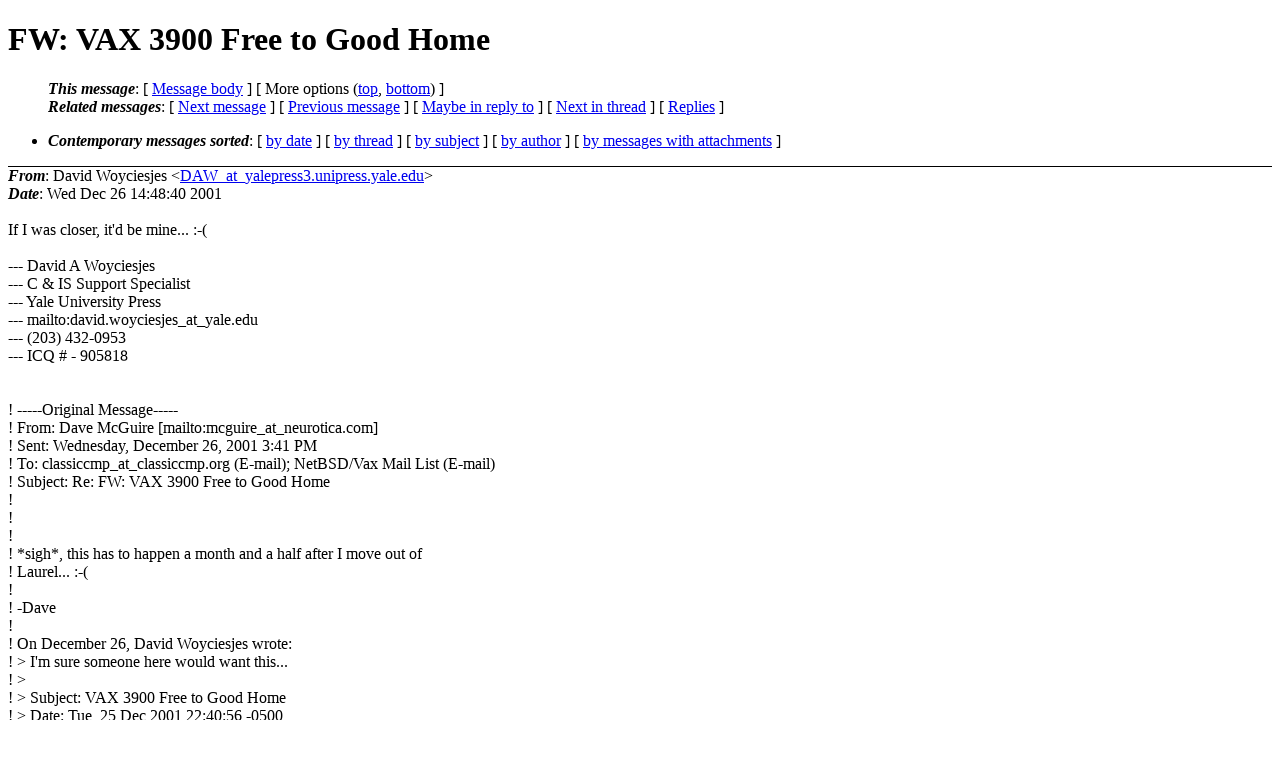

--- FILE ---
content_type: text/html; charset=UTF-8
request_url: http://ana-3.lcs.mit.edu/~jnc/cctalk/2001-December/2555.html
body_size: 9092
content:
<?xml version="1.0" encoding="US-ASCII"?>
<!DOCTYPE html PUBLIC "-//W3C//DTD XHTML 1.0 Strict//EN"
    "http://www.w3.org/TR/xhtml1/DTD/xhtml1-strict.dtd">
<html xmlns="http://www.w3.org/1999/xhtml" lang="en">
<head>
<meta http-equiv="Content-Type" content="text/html; charset=US-ASCII" />
<meta name="generator" content="hypermail 2.3.0, see http://www.hypermail-project.org/" />
<title>FW: VAX 3900 Free to Good Home from David Woyciesjes on 2001-12-26 (2001-December)</title>
<meta name="Author" content="David Woyciesjes (DAW_at_yalepress3.unipress.yale.edu)" />
<meta name="Subject" content="FW: VAX 3900 Free to Good Home" />
<meta name="Date" content="2001-12-26" />
<style type="text/css">
/*<![CDATA[*/
/* To be incorporated in the main stylesheet, don't code it in hypermail! */
body {color: black; background: #ffffff}
dfn {font-weight: bold;}
pre { background-color:inherit;}
.head { border-bottom:1px solid black;}
.foot { border-top:1px solid black;}
th {font-style:italic;}
table { margin-left:2em;}map ul {list-style:none;}
#mid { font-size:0.9em;}
#received { float:right;}
address { font-style:inherit ;}
/*]]>*/
.quotelev1 {color : #990099}
.quotelev2 {color : #ff7700}
.quotelev3 {color : #007799}
.quotelev4 {color : #95c500}
.period {font-weight: bold}
</style>
</head>
<body>
<div class="head">
<h1>FW: VAX 3900 Free to Good Home</h1>
<!-- received="Wed Dec 26 14:48:40 2001" -->
<!-- isoreceived="20011226144840" -->
<!-- sent="Wed Dec 26 14:48:40 2001" -->
<!-- isosent="20011226144840" -->
<!-- name="David Woyciesjes" -->
<!-- email="DAW_at_yalepress3.unipress.yale.edu" -->
<!-- subject="FW: VAX 3900 Free to Good Home" -->
<!-- id="9011A52E011ED311B4280004AC1BA6150146744F_at_yalepress3.unipress.yale.edu" -->
<!-- charset="US-ASCII" -->
<!-- inreplyto="VAX 3900 Free to Good Home" -->
<!-- expires="-1" -->
<map id="navbar" name="navbar">
<ul class="links">
<li>
<dfn>This message</dfn>:
[ <a href="#start2555" name="options1" id="options1" tabindex="1">Message body</a> ]
 [ More options (<a href="#options2">top</a>, <a href="#options3">bottom</a>) ]
</li>
<li>
<dfn>Related messages</dfn>:
<!-- unext="start" -->
[ <a href="2556.html" accesskey="d" title="Linc Fessenden: &quot;FW: VAX 3900 Free to Good Home&quot;">Next message</a> ]
[ <a href="2554.html" title="Dave McGuire: &quot;FW: VAX 3900 Free to Good Home&quot;">Previous message</a> ]
[ <a href="2553.html" title="David Woyciesjes: &quot;FW: VAX 3900 Free to Good Home&quot;">Maybe in reply to</a> ]
<!-- unextthread="start" -->
[ <a href="2556.html" accesskey="t" title="Linc Fessenden: &quot;FW: VAX 3900 Free to Good Home&quot;">Next in thread</a> ]
 [ <a href="#replies">Replies</a> ]
<!-- ureply="end" -->
</li>
</ul>
</map>
<ul class="links">
<li><a name="options2" id="options2"></a><dfn>Contemporary messages sorted</dfn>: [ <a href="date.html#msg2555" title="Contemporary messages by date">by date</a> ] [ <a href="index.html#msg2555" title="Contemporary discussion threads">by thread</a> ] [ <a href="subject.html#msg2555" title="Contemporary messages by subject">by subject</a> ] [ <a href="author.html#msg2555" title="Contemporary messages by author">by author</a> ] [ <a href="attachment.html" title="Contemporary messages by attachment">by messages with attachments</a> ]</li>
</ul>
</div>
<!-- body="start" -->
<div class="mail">
<address class="headers">
<span id="from">
<dfn>From</dfn>: David Woyciesjes &lt;<a href="mailto:DAW_at_yalepress3.unipress.yale.edu?Subject=FW%3A%20VAX%203900%20Free%20to%20Good%20Home">DAW_at_yalepress3.unipress.yale.edu</a>&gt;
</span><br />
<span id="date"><dfn>Date</dfn>: Wed Dec 26 14:48:40 2001</span><br />
</address>
<br />
If I was closer, it'd be mine... :-(
<br />
<br />---   David A Woyciesjes
<br />
---   C &amp; IS Support Specialist
<br />
---   Yale University Press
<br />
---   mailto:david.woyciesjes_at_yale.edu
<br />
---   (203) 432-0953
<br />
---   ICQ # - 905818
<br />
<br /><br />! -----Original Message-----
<br />
! From: Dave McGuire [mailto:mcguire_at_neurotica.com]
<br />
! Sent: Wednesday, December 26, 2001 3:41 PM
<br />
! To: classiccmp_at_classiccmp.org (E-mail); NetBSD/Vax Mail List (E-mail)
<br />
! Subject: Re: FW: VAX 3900 Free to Good Home
<br />
! 
<br />
! 
<br />
! 
<br />
!   *sigh*, this has to happen a month and a half after I move out of
<br />
! Laurel... :-(
<br />
! 
<br />
!     -Dave
<br />
! 
<br />
! On December 26, David Woyciesjes wrote:
<br />
! &gt; I'm sure someone here would want this...
<br />
! &gt; 
<br />
! &gt;      Subject: VAX 3900 Free to Good Home
<br />
! &gt;         Date: Tue, 25 Dec 2001 22:40:56 -0500
<br />
! &gt;         From: Chuck McCrobie &lt;mccrobie_at_cablespeed.com&gt;
<br />
! &gt; Organization: Posted via Supernews, <a href="http://www.supernews.com">http://www.supernews.com</a>
<br />
! &gt;   Newsgroups: comp.os.vms, comp.sys.dec
<br />
! &gt; 
<br />
! &gt; As a testament to Digitial engineering, I have a VAX 3900 
<br />
! that's been
<br />
! &gt; sitting in my garage for 3 1/2 years that just booted up!
<br />
! &gt; 
<br />
! &gt; CONDITIONS:
<br />
! &gt; 
<br />
! &gt; Machine must be picked up in its entirety - ALL OR NOTHING
<br />
! &gt; Local pickup only - I don't want to ship this beast
<br />
! &gt; 
<br />
! &gt; LOCATION:
<br />
! &gt; 
<br />
! &gt; Laurel, MD 20724
<br />
! &gt; 
<br />
! &gt; You will need a large sedan, pickup, or similar vehicle.  
<br />
! The external
<br />
! &gt; frame has been modified to come apart, so loading it will be easy.
<br />
! &gt; 
<br />
! &gt; PARTICULARS:
<br />
! &gt; 
<br />
! &gt; VAX 3900 - CPU - (Big cabinet)  KA655-AA (M7625-AA)
<br />
! &gt; 32 MB RAM - MEMORY - MS650-BA (M7622-A)
<br />
! &gt; DESQA-SA - Ethernet - (M3127-PA)
<br />
! &gt; CXY08-M - 8 line Terminal controller - (M3119-YA)
<br />
! &gt; USD 1108 QBUS-&gt;SCSI Controller - in passthrough mode
<br />
! &gt;         * This is a NON-DISCONNECTING controller - yes, I 
<br />
! have the manual!
<br />
! &gt; TQK70 - tape controller - (M7559-00)
<br />
! &gt;         * DRIVE IS _BROKEN_
<br />
! &gt; KDA50 - disk controller - (M7164-00 &amp; M7165-00)
<br />
! &gt; CMD 200 TM QBUS-&gt;SCSI Controller
<br />
! &gt;         * Yes, I have the manual
<br />
! &gt; RA90 Drive (1.2GB) - Big and slow, but after 3 1/2 years idle time,
<br />
! &gt; still works
<br />
! &gt; TK70 - tape drive - BROKEN
<br />
! &gt; 
<br />
! &gt; NOTES:
<br />
! &gt; 
<br />
! &gt; The CMD 200 TM recognized a newer SCSI CD-ROM and booted 
<br />
! VMS 7.1 install
<br />
! &gt; kit. 
<br />
! &gt; 
<br />
! &gt; Machine currently boots VMS 5.5-2.
<br />
! &gt; 
<br />
! &gt; CXY08 and DESQA have NOT been tested, but were working.
<br />
! &gt; 
<br />
! &gt; 
<br />
! &gt; ---   David A Woyciesjes
<br />
! &gt; ---   C &amp; IS Support Specialist
<br />
! &gt; ---   Yale University Press
<br />
! &gt; ---   mailto:david.woyciesjes_at_yale.edu
<br />
! &gt; ---   (203) 432-0953
<br />
! &gt; ---   ICQ # - 905818
<br />
! &gt; 
<br />
! 
<br />
! -- 
<br />
! Dave McGuire
<br />
! St. Petersburg, FL         &quot;Less talk.  More synthohol.&quot; --Lt. Worf
<br />
! 
<br />
<span id="received"><dfn>Received on</dfn> Wed Dec 26 2001 - 14:48:40 GMT</span>
</div>
<!-- body="end" -->
<div class="foot">
<map id="navbarfoot" name="navbarfoot" title="Related messages">
<ul class="links">
<li><dfn>This message</dfn>: [ <a href="#start2555">Message body</a> ]</li>
<!-- lnext="start" -->
<li><dfn>Next message</dfn>: <a href="2556.html" title="Next message in the list">Linc Fessenden: "FW: VAX 3900 Free to Good Home"</a></li>
<li><dfn>Previous message</dfn>: <a href="2554.html" title="Previous message in the list">Dave McGuire: "FW: VAX 3900 Free to Good Home"</a></li>
<li><dfn>Maybe in reply to</dfn>: <a href="2553.html" title="Message to which this message replies">David Woyciesjes: "FW: VAX 3900 Free to Good Home"</a></li>
<!-- lnextthread="start" -->
<li><dfn>Next in thread</dfn>: <a href="2556.html" title="Next message in this discussion thread">Linc Fessenden: "FW: VAX 3900 Free to Good Home"</a></li>
<li><a name="replies" id="replies"></a>
<dfn>Reply</dfn>: <a href="2556.html" title="Message sent in reply to this message">Linc Fessenden: "FW: VAX 3900 Free to Good Home"</a></li>
<!-- lreply="end" -->
</ul>
<ul class="links">
<li><a name="options3" id="options3"></a><dfn>Contemporary messages sorted</dfn>: [ <a href="date.html#msg2555" title="Contemporary messages by date">by date</a> ] [ <a href="index.html#msg2555" title="Contemporary discussion threads">by thread</a> ] [ <a href="subject.html#msg2555" title="Contemporary messages by subject">by subject</a> ] [ <a href="author.html#msg2555" title="Contemporary messages by author">by author</a> ] [ <a href="attachment.html" title="Contemporary messages by attachment">by messages with attachments</a> ]</li>
</ul>
</map>
</div>
<!-- trailer="footer" -->
<p><small><em>
This archive was generated by <a href="http://www.hypermail-project.org/">hypermail 2.3.0</a>
: Fri Oct 10 2014 - 23:33:41 BST
</em></small></p>
</body>
</html>
